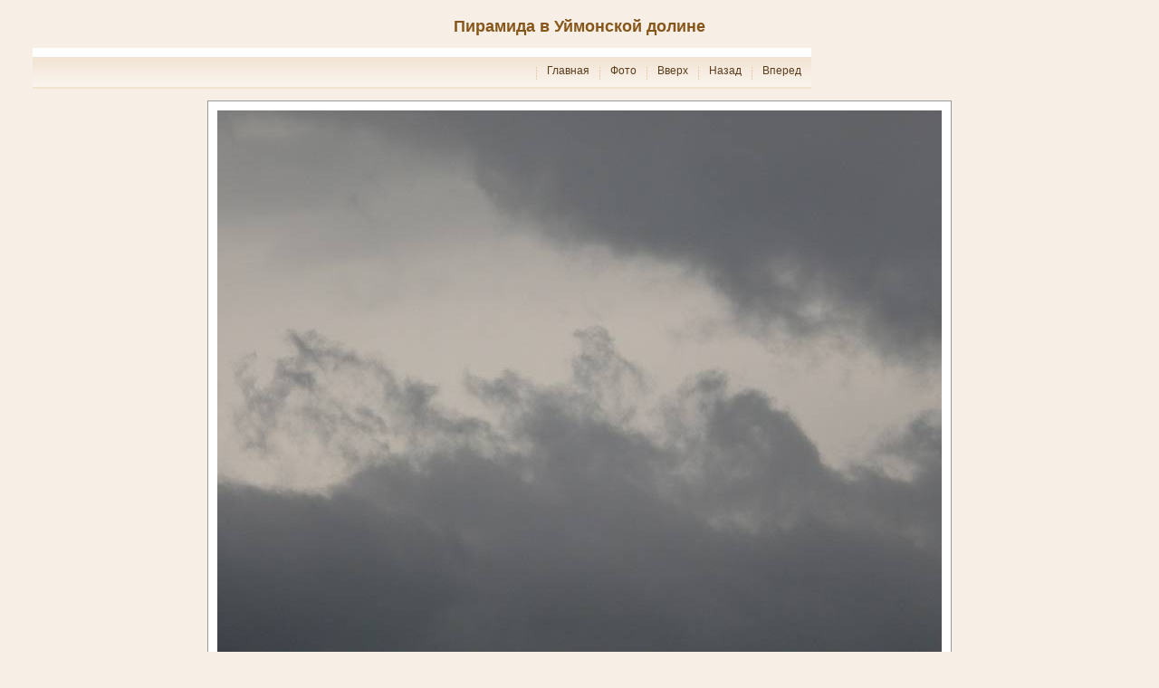

--- FILE ---
content_type: text/html; charset=windows-1251
request_url: http://znakisveta.ru/foto/piram/original/79.html
body_size: 596
content:
<html>

<head>
<META http-equiv="Content-Type" content="text/html; charset=windows-1251">
  <link rel="stylesheet" type="text/css" href="../../../fooby.css">
  <title>Пирамида в Уймонской долине. - 79.jpg</title>
  <script type="text/javascript">
    // Hide the caption div if it's empty
    function removeIfEmpty() {
      var captionDiv = document.getElementById("caption");
      if (captionDiv.innerHTML == "\n      \n    " | captionDiv.innerHTML == "")
        captionDiv.style.display = "none";
    }    
  </script>
</head>

<body onload="removeIfEmpty();">
  <div class="center">
    <h1>Пирамида в Уймонской долине</h1>
    <div id="navt">
        <a href="80.html">Вперед</a><span></span>
        <a href="78.html">Назад</a><span></span>
        <a href="../piram5.html">Вверх</a><span></span>
        <a href="../../../foto.html">Фото</a><span></span>
        <a href="../../../index.html">Главная</a><span></span>
    </div>
    <div id="pic" class="content" style="width: 800px;">
      <img src="79.jpg" width="800" height="600" alt="79.jpg"><br>
    </div>
    <div id="caption" class="content" style="width: 800px;">
      79
    </div>
  </div>
</body>

</html>



--- FILE ---
content_type: text/css
request_url: http://znakisveta.ru/fooby.css
body_size: 737
content:
/*
Common
*/
body, h1, table, td, a {
 font-family: verdana, helvetica, arial, sans-serif;
}
body {
 font-size: 80%;
 color: #000;
 background: #f7efe5;
 margin-left: 2%;
 margin-right: 2%;
 margin-top: 1.5em;
 margin-bottom: 1.5em;
}
h1 {
 color: #87561a;
 font-weight: bold;
 margin: 0;
 font-size: 140%;
}
a:link, a:visited {
	font-size:12px;
	color:#5a3d1c;
 text-decoration: underline;
}
a:active, a:hover {
 color: #333;
 background: transparent;
 text-decoration: underline;
}
img {
 border: none;
}
.center {
 width: auto;
 margin-left: auto;
 margin-right: auto;
 text-align: center;
}
div.footer {
 font-style: italic;
}

/*
Thumbs
*/
table {
 background: #fff;
 border: 1px solid #999;
 margin: 1em 0 1.25em 0;
 padding: 2px;
}
td {
 background: #f2e2cb;
 border: 1px solid #999;
 width: auto;
 line-height: 110%;
 vertical-align: baseline;
}
div.caption {
 font-size: 70%;
}

/*
Page
*/

div#navt, div#navb {
 margin-top: 1em;
 margin-bottom: 1em;
}
div#navb a {
 text-decoration: none;
}

div#navt {
	background:url(images/menu_bg.jpg) left top repeat-x;
	margin-left:10px;
	margin-right:10px;
	padding:0;
	height:45px;
	width:70%;
	text-align:right;
}

div#navt a {
	font-size:12px;
	color:#5a3d1c;
	text-decoration:none;
	display:block;
	float:right;
	margin:0 2px;
	padding:0 9px;
	padding-top:18px;
	padding-bottom:10px;
}
div#navt a:hover, a.selected{
	background:url(images/linkbg.gif) bottom repeat-x;
}

div#navt span{
	background:url(images/msep.jpg) no-repeat bottom;
	display:block;
	float:right;
	width:1px;
	height:35px;
}

div.content {
 background: #fff;
 border: 1px solid #999;
 margin: 1em auto 1em auto;
}
div.content#pic {
 padding: 10px;
}
div.content#caption {
 min-width: 160px;
 padding: 5px 10px 5px 10px ;
}
